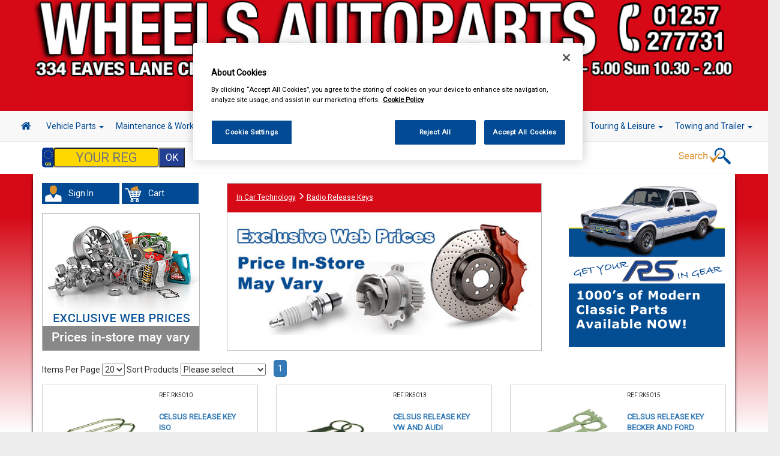

--- FILE ---
content_type: text/html; charset=UTF-8
request_url: https://wheelsautoparts.co.uk/product/listing/203
body_size: 11070
content:
<!DOCTYPE html>
<html lang="en-US">
<head>
	<meta charset="UTF-8">
	<meta name="viewport" content="width=device-width, initial-scale=1.0, minimum-scale=1.0">
	<title>Caar Parts | Car Parts Online</title>
<meta name="description" content="Buy from CAAR Parts Online. Car Parts and Car Accessories Leisure Spares Online." />
<!-- OneTrust Cookies Consent Notice start for caarparts.co.uk -->
<script type="text/javascript" src="https://cdn.cookielaw.org/consent/7ed39307-1bcd-4926-ab11-c1cb502f44ee/OtAutoBlock.js" ></script>
<script src="https://cdn.cookielaw.org/scripttemplates/otSDKStub.js"  type="text/javascript" charset="UTF-8" data-domain-script="7ed39307-1bcd-4926-ab11-c1cb502f44ee" ></script>
<!-- OneTrust Cookies Consent Notice end for caarparts.co.uk -->

<link rel="shortcut icon" href="https://wheelsautoparts.co.uk/assets/img/favicon.png"/>
<meta name="viewport" content="width=device-width, initial-scale=1.0" />
<link href="https://use.fontawesome.com/releases/v5.4.1/css/all.css" integrity="sha384-5sAR7xN1Nv6T6+dT2mhtzEpVJvfS3NScPQTrOxhwjIuvcA67KV2R5Jz6kr4abQsz" crossorigin="anonymous" rel="stylesheet" >
<link rel="stylesheet" href="https://maxcdn.bootstrapcdn.com/bootstrap/3.3.5/css/bootstrap.min.css">
<link rel="stylesheet" href="https://unpkg.com/dropzone@5/dist/min/dropzone.min.css" type="text/css" />
<link rel="stylesheet" href="https://cdnjs.cloudflare.com/ajax/libs/jqueryui/1.13.3/themes/base/jquery-ui.min.css" integrity="sha512-8PjjnSP8Bw/WNPxF6wkklW6qlQJdWJc/3w/ZQPvZ/1bjVDkrrSqLe9mfPYrMxtnzsXFPc434+u4FHLnLjXTSsg==" crossorigin="anonymous" referrerpolicy="no-referrer" />
<link href="https://wheelsautoparts.co.uk/assets/css/fhmm.css" rel="stylesheet" type="text/css" />
<link href="https://wheelsautoparts.co.uk/assets/css/video-js.5.8.8.css" rel="stylesheet" type="text/css" />
<link href="https://wheelsautoparts.co.uk/assets/css/font-awesome.css" rel="stylesheet" type="text/css" />
<link href="https://wheelsautoparts.co.uk/assets/css/flexslider.css" rel="stylesheet" type="text/css" />
<link href="https://wheelsautoparts.co.uk/assets/css/colorbox.css" rel="stylesheet" type="text/css" />
<link href="https://wheelsautoparts.co.uk/assets/css/fancybox.css" rel="stylesheet" type="text/css" />
<link href="https://wheelsautoparts.co.uk/assets/css/vm/vm-validation.css" rel="stylesheet" type="text/css" />
<link href="https://wheelsautoparts.co.uk/assets/css/site/vm-global.css" rel="stylesheet" type="text/css" />
<link href="https://wheelsautoparts.co.uk/assets/css/site/mobile.css" rel="stylesheet" type="text/css" />
<link href="https://wheelsautoparts.co.uk/assets/css/fileinput.css" rel="stylesheet" type="text/css" />
<link href="https://wheelsautoparts.co.uk/assets/css/simpleLightbox.min.css" rel="stylesheet" type="text/css" />
<!-- HTML5 shim and Respond.js IE8 support of HTML5 elements and media queries -->
<!--[if lt IE 9]>
	<script src="https://wheelsautoparts.co.uk/assets/js/html5shiv.js"></script>
	<script src="https://wheelsautoparts.co.uk/assets/js/respond.min.js"></script>
<![endif]-->



<link href="https://wheelsautoparts.co.uk/assets/css/site/ecommerce.css" rel="stylesheet" type="text/css" />
</head>

<body style='background: -webkit-gradient(linear, 0% 50%, 0% 100%, from(#D60916), to(#FFFFFF)) fixed;' class='boxedlayout site-context ecommerce' data-url='https://wheelsautoparts.co.uk/'>
	<div class='boxedcontent'>
		<div id="site-header">
    <div class="container-mob">
        <div class="row caar-col"  style="background-color:#D60916 !important;" class="head-shad">
                <div class="col-md-12 no-pad banner mob-hide center-element">
                        <a href="https://wheelsautoparts.co.uk/">
                                            <img src="https://wheelsautoparts.co.uk/assets/files/store/5910/header-jsqSt9Pq1h.png" class="img-responsive store-header" alt=""></a>
                                    </a>
                </div>
                <div class="col-md-12 no-margin no-pad banner big-hide mob-head">
                <a href="https://wheelsautoparts.co.uk/">
                                            <div class="col-xs-12 no-margin no-pad banner mob-text" style="background-color:#D60916 !important;">
                            <h2>WHEELS AUTOPARTS</h2>
                            <h4>01257 277731</h4>
                        </div>
                                    </a>
                </div>
                        </div>
            
        <!-- Start primary navigation Row -->	
        <div class="row nav-row">
                <div class="col-md-12 no-pad center-element-wide">	
                <!-- start navbar -->	
                <nav class="navbar navbar-default fhmm" role="navigation">
                    <div class="container-fluid">
                        <!-- Brand and toggle get grouped for better mobile display -->
                        <div class="navbar-header">
                            <button type="button" class="navbar-toggle collapsed" data-toggle="collapse" data-target="#defaultmenu" aria-expanded="false">
                                <span class="sr-only">Toggle navigation</span>
                                <span class="icon-bar"></span>
                                <span class="icon-bar"></span>
                                <span class="icon-bar"></span>                   
                            </button>
                          <a href="https://wheelsautoparts.co.uk/" class="navbar-brand big-hide home-show"><i class="fa fa-home"></i></a>
                        </div>

                        <div id="defaultmenu" class="navbar-collapse collapse">

                            <ul class="nav navbar-nav">
                                    <a href="https://wheelsautoparts.co.uk/" class="navbar-brand mob-hide home-hide"><i class="fa fa-home  mob-hide"></i></a>
                                    <li class="dropdown fhmm-fw"><a href="https://wheelsautoparts.co.uk/part-category" class="dropdown-toggle disabled">Vehicle Parts <b class="caret"></b></a>
                                        <ul class="dropdown-menu fullwidth">
                                            <li class="fhmm-content withdesc">
                                                <div class="row">
                                                                                                        <div class="col-sm-3">
                                                        <ul>

                                                            <li><a href="https://wheelsautoparts.co.uk/part-category/listing/1">Battery</a></li>

                                                        </ul>
                                                    </div>
                                                                                                        <div class="col-sm-3">
                                                        <ul>

                                                            <li><a href="https://wheelsautoparts.co.uk/part-category/listing/3">Body & Trim</a></li>

                                                        </ul>
                                                    </div>
                                                                                                        <div class="col-sm-3">
                                                        <ul>

                                                            <li><a href="https://wheelsautoparts.co.uk/part-category/listing/113">Brake Friction</a></li>

                                                        </ul>
                                                    </div>
                                                                                                        <div class="col-sm-3">
                                                        <ul>

                                                            <li><a href="https://wheelsautoparts.co.uk/part-category/listing/131">Brake Hydraulics</a></li>

                                                        </ul>
                                                    </div>
                                                                                                        <div class="col-sm-3">
                                                        <ul>

                                                            <li><a href="https://wheelsautoparts.co.uk/part-category/listing/6">Cables</a></li>

                                                        </ul>
                                                    </div>
                                                                                                        <div class="col-sm-3">
                                                        <ul>

                                                            <li><a href="https://wheelsautoparts.co.uk/part-category/listing/12">Clutch Friction</a></li>

                                                        </ul>
                                                    </div>
                                                                                                        <div class="col-sm-3">
                                                        <ul>

                                                            <li><a href="https://wheelsautoparts.co.uk/part-category/listing/132">Clutch Hydraulics</a></li>

                                                        </ul>
                                                    </div>
                                                                                                        <div class="col-sm-3">
                                                        <ul>

                                                            <li><a href="https://wheelsautoparts.co.uk/part-category/listing/14">Cooling & Heating</a></li>

                                                        </ul>
                                                    </div>
                                                                                                        <div class="col-sm-3">
                                                        <ul>

                                                            <li><a href="https://wheelsautoparts.co.uk/part-category/listing/24">Electrical</a></li>

                                                        </ul>
                                                    </div>
                                                                                                        <div class="col-sm-3">
                                                        <ul>

                                                            <li><a href="https://wheelsautoparts.co.uk/part-category/listing/31">Engine Parts</a></li>

                                                        </ul>
                                                    </div>
                                                                                                        <div class="col-sm-3">
                                                        <ul>

                                                            <li><a href="https://wheelsautoparts.co.uk/part-category/listing/42">Exhausts</a></li>

                                                        </ul>
                                                    </div>
                                                                                                        <div class="col-sm-3">
                                                        <ul>

                                                            <li><a href="https://wheelsautoparts.co.uk/part-category/listing/44">Filters</a></li>

                                                        </ul>
                                                    </div>
                                                                                                        <div class="col-sm-3">
                                                        <ul>

                                                            <li><a href="https://wheelsautoparts.co.uk/part-category/listing/119">Fuel & Engine Management</a></li>

                                                        </ul>
                                                    </div>
                                                                                                        <div class="col-sm-3">
                                                        <ul>

                                                            <li><a href="https://wheelsautoparts.co.uk/part-category/listing/64">Ignition Parts</a></li>

                                                        </ul>
                                                    </div>
                                                                                                        <div class="col-sm-3">
                                                        <ul>

                                                            <li><a href="https://wheelsautoparts.co.uk/part-category/listing/69">Lighting</a></li>

                                                        </ul>
                                                    </div>
                                                                                                        <div class="col-sm-3">
                                                        <ul>

                                                            <li><a href="https://wheelsautoparts.co.uk/part-category/listing/72">Lubricants & Fluids</a></li>

                                                        </ul>
                                                    </div>
                                                                                                        <div class="col-sm-3">
                                                        <ul>

                                                            <li><a href="https://wheelsautoparts.co.uk/part-category/listing/79">Mirrors & Mirror Glass</a></li>

                                                        </ul>
                                                    </div>
                                                                                                        <div class="col-sm-3">
                                                        <ul>

                                                            <li><a href="https://wheelsautoparts.co.uk/part/listing/5">Roof Bars</a></li>

                                                        </ul>
                                                    </div>
                                                                                                        <div class="col-sm-3">
                                                        <ul>

                                                            <li><a href="https://wheelsautoparts.co.uk/part-category/listing/82">Service Parts</a></li>

                                                        </ul>
                                                    </div>
                                                                                                        <div class="col-sm-3">
                                                        <ul>

                                                            <li><a href="https://wheelsautoparts.co.uk/part-category/listing/127">Springs & Shock Absorbers</a></li>

                                                        </ul>
                                                    </div>
                                                                                                        <div class="col-sm-3">
                                                        <ul>

                                                            <li><a href="https://wheelsautoparts.co.uk/part-category/listing/92">Steering & Suspension</a></li>

                                                        </ul>
                                                    </div>
                                                                                                        <div class="col-sm-3">
                                                        <ul>

                                                            <li><a href="https://wheelsautoparts.co.uk/part-category/listing/103">Transmission</a></li>

                                                        </ul>
                                                    </div>
                                                                                                        <div class="col-sm-3">
                                                        <ul>

                                                            <li><a href="https://wheelsautoparts.co.uk/part-category/listing/135">Wheel Nuts & Bolts</a></li>

                                                        </ul>
                                                    </div>
                                                                                                        <div class="col-sm-3">
                                                        <ul>

                                                            <li><a href="https://wheelsautoparts.co.uk/part-category/listing/109">Wipers & Washers</a></li>

                                                        </ul>
                                                    </div>
                                                                                                    </div>
                                            </li>
                                        </ul>
                                    </li>
                                                                        <li class="dropdown fhmm-fw"><a href="https://wheelsautoparts.co.uk/product-category/listing/1059" class="dropdown-toggle disabled">Maintenance & Workshop <b class="caret"></b></a>
                                        <ul class="dropdown-menu fullwidth">
                                            <li class="fhmm-content withdesc">
                                                <div class="row">
                                                                                                            <div class="col-sm-3">
                                                            <ul>

                                                                <li><a href="https://wheelsautoparts.co.uk/product-category/listing/25">Oils & Chemicals</a></li>

                                                            </ul>
                                                        </div>
                                                                                                                <div class="col-sm-3">
                                                            <ul>

                                                                <li><a href="https://wheelsautoparts.co.uk/product-category/listing/2">Oil Fuel & Cooling Additives</a></li>

                                                            </ul>
                                                        </div>
                                                                                                                <div class="col-sm-3">
                                                            <ul>

                                                                <li><a href="https://wheelsautoparts.co.uk/product-category/listing/4">Antifreeze & Coolant</a></li>

                                                            </ul>
                                                        </div>
                                                                                                                <div class="col-sm-3">
                                                            <ul>

                                                                <li><a href="https://wheelsautoparts.co.uk/product-category/listing/3746">Screenwash & Deicer</a></li>

                                                            </ul>
                                                        </div>
                                                                                                                <div class="col-sm-3">
                                                            <ul>

                                                                <li><a href="https://wheelsautoparts.co.uk/product-category/listing/10">Workshop Essentials</a></li>

                                                            </ul>
                                                        </div>
                                                                                                                <div class="col-sm-3">
                                                            <ul>

                                                                <li><a href="https://wheelsautoparts.co.uk/product-category/listing/1310">Standard Bulbs</a></li>

                                                            </ul>
                                                        </div>
                                                                                                                <div class="col-sm-3">
                                                            <ul>

                                                                <li><a href="https://wheelsautoparts.co.uk/product-category/listing/26">Performance Bulbs</a></li>

                                                            </ul>
                                                        </div>
                                                                                                                <div class="col-sm-3">
                                                            <ul>

                                                                <li><a href="https://wheelsautoparts.co.uk/product-category/listing/5">Body Repair Maintenance & Paints</a></li>

                                                            </ul>
                                                        </div>
                                                                                                                <div class="col-sm-3">
                                                            <ul>

                                                                <li><a href="https://wheelsautoparts.co.uk/product-category/listing/1124">Janitorial Supplies</a></li>

                                                            </ul>
                                                        </div>
                                                                                                        </div>
                                            </li>
                                        </ul>
                                    </li>
                                                                        <li class="dropdown fhmm-fw"><a href="https://wheelsautoparts.co.uk/product-category/listing/38" class="dropdown-toggle disabled">Hand & Power Tools <b class="caret"></b></a>
                                        <ul class="dropdown-menu fullwidth">
                                            <li class="fhmm-content withdesc">
                                                <div class="row">
                                                                                                            <div class="col-sm-3">
                                                            <ul>

                                                                <li><a href="https://wheelsautoparts.co.uk/product-category/listing/290">Hand Tools</a></li>

                                                            </ul>
                                                        </div>
                                                                                                                <div class="col-sm-3">
                                                            <ul>

                                                                <li><a href="https://wheelsautoparts.co.uk/product/listing/3586">Vices</a></li>

                                                            </ul>
                                                        </div>
                                                                                                                <div class="col-sm-3">
                                                            <ul>

                                                                <li><a href="https://wheelsautoparts.co.uk/product-category/listing/282">Battery Chargers & Booster Packs</a></li>

                                                            </ul>
                                                        </div>
                                                                                                                <div class="col-sm-3">
                                                            <ul>

                                                                <li><a href="https://wheelsautoparts.co.uk/product-category/listing/283">Tool Boxes & Storage</a></li>

                                                            </ul>
                                                        </div>
                                                                                                                <div class="col-sm-3">
                                                            <ul>

                                                                <li><a href="https://wheelsautoparts.co.uk/product-category/listing/284">Breakdown & Recovery</a></li>

                                                            </ul>
                                                        </div>
                                                                                                                <div class="col-sm-3">
                                                            <ul>

                                                                <li><a href="https://wheelsautoparts.co.uk/product-category/listing/285">Cutting Tools & Blades</a></li>

                                                            </ul>
                                                        </div>
                                                                                                                <div class="col-sm-3">
                                                            <ul>

                                                                <li><a href="https://wheelsautoparts.co.uk/product/listing/287">Mains Extension Leads</a></li>

                                                            </ul>
                                                        </div>
                                                                                                                <div class="col-sm-3">
                                                            <ul>

                                                                <li><a href="https://wheelsautoparts.co.uk/product-category/listing/288">Footpumps Compressors & Tyre Gauges</a></li>

                                                            </ul>
                                                        </div>
                                                                                                                <div class="col-sm-3">
                                                            <ul>

                                                                <li><a href="https://wheelsautoparts.co.uk/product-category/listing/289">Fuel Cans Funnels Measures & Sprayers</a></li>

                                                            </ul>
                                                        </div>
                                                                                                                <div class="col-sm-3">
                                                            <ul>

                                                                <li><a href="https://wheelsautoparts.co.uk/product/listing/291">Jump Leads & Booster Cables</a></li>

                                                            </ul>
                                                        </div>
                                                                                                                <div class="col-sm-3">
                                                            <ul>

                                                                <li><a href="https://wheelsautoparts.co.uk/product-category/listing/292">Lifting Tools</a></li>

                                                            </ul>
                                                        </div>
                                                                                                                <div class="col-sm-3">
                                                            <ul>

                                                                <li><a href="https://wheelsautoparts.co.uk/product/listing/293">Inspection Lamps</a></li>

                                                            </ul>
                                                        </div>
                                                                                                                <div class="col-sm-3">
                                                            <ul>

                                                                <li><a href="https://wheelsautoparts.co.uk/product-category/listing/294">Power Tools & Accessories</a></li>

                                                            </ul>
                                                        </div>
                                                                                                                <div class="col-sm-3">
                                                            <ul>

                                                                <li><a href="https://wheelsautoparts.co.uk/product-category/listing/297">Test Equipment</a></li>

                                                            </ul>
                                                        </div>
                                                                                                                <div class="col-sm-3">
                                                            <ul>

                                                                <li><a href="https://wheelsautoparts.co.uk/product-category/listing/298">Welders & Welding Accessories</a></li>

                                                            </ul>
                                                        </div>
                                                                                                                <div class="col-sm-3">
                                                            <ul>

                                                                <li><a href="https://wheelsautoparts.co.uk/product-category/listing/299">Wire Brushes & Drill Wheels</a></li>

                                                            </ul>
                                                        </div>
                                                                                                                <div class="col-sm-3">
                                                            <ul>

                                                                <li><a href="https://wheelsautoparts.co.uk/product-category/listing/281">Air Tools & Airline</a></li>

                                                            </ul>
                                                        </div>
                                                                                                                <div class="col-sm-3">
                                                            <ul>

                                                                <li><a href="https://wheelsautoparts.co.uk/product-category/listing/286">Cutting & Grinding Discs</a></li>

                                                            </ul>
                                                        </div>
                                                                                                                <div class="col-sm-3">
                                                            <ul>

                                                                <li><a href="https://wheelsautoparts.co.uk/product-category/listing/296">Special Tools</a></li>

                                                            </ul>
                                                        </div>
                                                                                                        </div>
                                            </li>
                                        </ul>
                                    </li>
                                                                        <li class="dropdown fhmm-fw"><a href="https://wheelsautoparts.co.uk/product-category/listing/9" class="dropdown-toggle disabled">Workwear <b class="caret"></b></a>
                                        <ul class="dropdown-menu fullwidth">
                                            <li class="fhmm-content withdesc">
                                                <div class="row">
                                                                                                            <div class="col-sm-3">
                                                            <ul>

                                                                <li><a href="https://wheelsautoparts.co.uk/product/listing/94">Overalls</a></li>

                                                            </ul>
                                                        </div>
                                                                                                                <div class="col-sm-3">
                                                            <ul>

                                                                <li><a href="https://wheelsautoparts.co.uk/product/listing/97">Trousers</a></li>

                                                            </ul>
                                                        </div>
                                                                                                                <div class="col-sm-3">
                                                            <ul>

                                                                <li><a href="https://wheelsautoparts.co.uk/product/listing/2178">Shorts</a></li>

                                                            </ul>
                                                        </div>
                                                                                                                <div class="col-sm-3">
                                                            <ul>

                                                                <li><a href="https://wheelsautoparts.co.uk/product/listing/95">Shirts</a></li>

                                                            </ul>
                                                        </div>
                                                                                                                <div class="col-sm-3">
                                                            <ul>

                                                                <li><a href="https://wheelsautoparts.co.uk/product/listing/2184">Hoodies</a></li>

                                                            </ul>
                                                        </div>
                                                                                                                <div class="col-sm-3">
                                                            <ul>

                                                                <li><a href="https://wheelsautoparts.co.uk/product/listing/93">Jackets</a></li>

                                                            </ul>
                                                        </div>
                                                                                                                <div class="col-sm-3">
                                                            <ul>

                                                                <li><a href="https://wheelsautoparts.co.uk/product-category/listing/1107">Gloves</a></li>

                                                            </ul>
                                                        </div>
                                                                                                                <div class="col-sm-3">
                                                            <ul>

                                                                <li><a href="https://wheelsautoparts.co.uk/product/listing/92">Headwear</a></li>

                                                            </ul>
                                                        </div>
                                                                                                                <div class="col-sm-3">
                                                            <ul>

                                                                <li><a href="https://wheelsautoparts.co.uk/product/listing/96">Thermal Clothing</a></li>

                                                            </ul>
                                                        </div>
                                                                                                                <div class="col-sm-3">
                                                            <ul>

                                                                <li><a href="https://wheelsautoparts.co.uk/product/listing/1614">Hi Vis Safety Wear</a></li>

                                                            </ul>
                                                        </div>
                                                                                                                <div class="col-sm-3">
                                                            <ul>

                                                                <li><a href="https://wheelsautoparts.co.uk/product-category/listing/91">Boots & Shoes</a></li>

                                                            </ul>
                                                        </div>
                                                                                                                <div class="col-sm-3">
                                                            <ul>

                                                                <li><a href="https://wheelsautoparts.co.uk/product/listing/2185">Socks</a></li>

                                                            </ul>
                                                        </div>
                                                                                                        </div>
                                            </li>
                                        </ul>
                                    </li>
                                                                        <li class="dropdown fhmm-fw"><a href="https://wheelsautoparts.co.uk/product-category/listing/40" class="dropdown-toggle disabled">Valeting <b class="caret"></b></a>
                                        <ul class="dropdown-menu fullwidth">
                                            <li class="fhmm-content withdesc">
                                                <div class="row">
                                                                                                            <div class="col-sm-3">
                                                            <ul>

                                                                <li><a href="https://wheelsautoparts.co.uk/product-category/listing/300">Polish & Wax</a></li>

                                                            </ul>
                                                        </div>
                                                                                                                <div class="col-sm-3">
                                                            <ul>

                                                                <li><a href="https://wheelsautoparts.co.uk/product-category/listing/301">Colour Restorers & Scratch Removers</a></li>

                                                            </ul>
                                                        </div>
                                                                                                                <div class="col-sm-3">
                                                            <ul>

                                                                <li><a href="https://wheelsautoparts.co.uk/product-category/listing/303">Shampoo & Wash & Wax</a></li>

                                                            </ul>
                                                        </div>
                                                                                                                <div class="col-sm-3">
                                                            <ul>

                                                                <li><a href="https://wheelsautoparts.co.uk/product-category/listing/304">Traffic Film Removers</a></li>

                                                            </ul>
                                                        </div>
                                                                                                                <div class="col-sm-3">
                                                            <ul>

                                                                <li><a href="https://wheelsautoparts.co.uk/product-category/listing/305">Wheel & Tyre Products</a></li>

                                                            </ul>
                                                        </div>
                                                                                                                <div class="col-sm-3">
                                                            <ul>

                                                                <li><a href="https://wheelsautoparts.co.uk/product-category/listing/306">Exterior Products</a></li>

                                                            </ul>
                                                        </div>
                                                                                                                <div class="col-sm-3">
                                                            <ul>

                                                                <li><a href="https://wheelsautoparts.co.uk/product-category/listing/307">Interior Products</a></li>

                                                            </ul>
                                                        </div>
                                                                                                                <div class="col-sm-3">
                                                            <ul>

                                                                <li><a href="https://wheelsautoparts.co.uk/product-category/listing/309">Glass Cleaners</a></li>

                                                            </ul>
                                                        </div>
                                                                                                                <div class="col-sm-3">
                                                            <ul>

                                                                <li><a href="https://wheelsautoparts.co.uk/product/listing/308">Glass Treatments</a></li>

                                                            </ul>
                                                        </div>
                                                                                                                <div class="col-sm-3">
                                                            <ul>

                                                                <li><a href="https://wheelsautoparts.co.uk/product/listing/310">Headlamp Restoration</a></li>

                                                            </ul>
                                                        </div>
                                                                                                                <div class="col-sm-3">
                                                            <ul>

                                                                <li><a href="https://wheelsautoparts.co.uk/product/listing/302">Caravan & Camper Valeting</a></li>

                                                            </ul>
                                                        </div>
                                                                                                                <div class="col-sm-3">
                                                            <ul>

                                                                <li><a href="https://wheelsautoparts.co.uk/product/listing/311">Soft Top Care</a></li>

                                                            </ul>
                                                        </div>
                                                                                                                <div class="col-sm-3">
                                                            <ul>

                                                                <li><a href="https://wheelsautoparts.co.uk/product/listing/3734">Vacuum Cleaners</a></li>

                                                            </ul>
                                                        </div>
                                                                                                                <div class="col-sm-3">
                                                            <ul>

                                                                <li><a href="https://wheelsautoparts.co.uk/product-category/listing/313">Sponges Washcloths & Leathers</a></li>

                                                            </ul>
                                                        </div>
                                                                                                                <div class="col-sm-3">
                                                            <ul>

                                                                <li><a href="https://wheelsautoparts.co.uk/product-category/listing/314">Brushes Buckets & Hoses</a></li>

                                                            </ul>
                                                        </div>
                                                                                                                <div class="col-sm-3">
                                                            <ul>

                                                                <li><a href="https://wheelsautoparts.co.uk/product-category/listing/315">Polishing Cloths Dusters & Pads</a></li>

                                                            </ul>
                                                        </div>
                                                                                                                <div class="col-sm-3">
                                                            <ul>

                                                                <li><a href="https://wheelsautoparts.co.uk/product/listing/316">Valeting & Gift Packs</a></li>

                                                            </ul>
                                                        </div>
                                                                                                        </div>
                                            </li>
                                        </ul>
                                    </li>
                                                                        <li class="dropdown fhmm-fw"><a href="https://wheelsautoparts.co.uk/product-category/listing/1058" class="dropdown-toggle disabled">Accessories <b class="caret"></b></a>
                                        <ul class="dropdown-menu fullwidth">
                                            <li class="fhmm-content withdesc">
                                                <div class="row">
                                                                                                            <div class="col-sm-3">
                                                            <ul>

                                                                <li><a href="https://wheelsautoparts.co.uk/product-category/listing/43">Wheel Trims</a></li>

                                                            </ul>
                                                        </div>
                                                                                                                <div class="col-sm-3">
                                                            <ul>

                                                                <li><a href="https://wheelsautoparts.co.uk/product-category/listing/2652">Carpet & Mats</a></li>

                                                            </ul>
                                                        </div>
                                                                                                                <div class="col-sm-3">
                                                            <ul>

                                                                <li><a href="https://wheelsautoparts.co.uk/product-category/listing/2645">Boot Liners</a></li>

                                                            </ul>
                                                        </div>
                                                                                                                <div class="col-sm-3">
                                                            <ul>

                                                                <li><a href="https://wheelsautoparts.co.uk/product-category/listing/2653">Seat Covers</a></li>

                                                            </ul>
                                                        </div>
                                                                                                                <div class="col-sm-3">
                                                            <ul>

                                                                <li><a href="https://wheelsautoparts.co.uk/product-category/listing/2656">Waterproof Seat Covers</a></li>

                                                            </ul>
                                                        </div>
                                                                                                                <div class="col-sm-3">
                                                            <ul>

                                                                <li><a href="https://wheelsautoparts.co.uk/product/listing/3539">Roof Bars</a></li>

                                                            </ul>
                                                        </div>
                                                                                                                <div class="col-sm-3">
                                                            <ul>

                                                                <li><a href="https://wheelsautoparts.co.uk/product-category/listing/3">Air Fresheners</a></li>

                                                            </ul>
                                                        </div>
                                                                                                                <div class="col-sm-3">
                                                            <ul>

                                                                <li><a href="https://wheelsautoparts.co.uk/product-category/listing/41">Vehicle Security</a></li>

                                                            </ul>
                                                        </div>
                                                                                                                <div class="col-sm-3">
                                                            <ul>

                                                                <li><a href="https://wheelsautoparts.co.uk/product-category/listing/14">Decals & Striping</a></li>

                                                            </ul>
                                                        </div>
                                                                                                                <div class="col-sm-3">
                                                            <ul>

                                                                <li><a href="https://wheelsautoparts.co.uk/product-category/listing/7">Car Covers</a></li>

                                                            </ul>
                                                        </div>
                                                                                                                <div class="col-sm-3">
                                                            <ul>

                                                                <li><a href="https://wheelsautoparts.co.uk/product/listing/2655">Steering Wheel Covers</a></li>

                                                            </ul>
                                                        </div>
                                                                                                                <div class="col-sm-3">
                                                            <ul>

                                                                <li><a href="https://wheelsautoparts.co.uk/product/listing/34">Spare Wheel Covers</a></li>

                                                            </ul>
                                                        </div>
                                                                                                                <div class="col-sm-3">
                                                            <ul>

                                                                <li><a href="https://wheelsautoparts.co.uk/product/listing/2649">Mudflaps & Body Protection</a></li>

                                                            </ul>
                                                        </div>
                                                                                                                <div class="col-sm-3">
                                                            <ul>

                                                                <li><a href="https://wheelsautoparts.co.uk/product-category/listing/1">Accessory Lighting</a></li>

                                                            </ul>
                                                        </div>
                                                                                                                <div class="col-sm-3">
                                                            <ul>

                                                                <li><a href="https://wheelsautoparts.co.uk/product-category/listing/24">Interior & Exterior Mirrors</a></li>

                                                            </ul>
                                                        </div>
                                                                                                                <div class="col-sm-3">
                                                            <ul>

                                                                <li><a href="https://wheelsautoparts.co.uk/product/listing/2651">Power Adapters</a></li>

                                                            </ul>
                                                        </div>
                                                                                                                <div class="col-sm-3">
                                                            <ul>

                                                                <li><a href="https://wheelsautoparts.co.uk/product/listing/2647">Gadget Holders</a></li>

                                                            </ul>
                                                        </div>
                                                                                                                <div class="col-sm-3">
                                                            <ul>

                                                                <li><a href="https://wheelsautoparts.co.uk/product/listing/2648">In Car Comfort</a></li>

                                                            </ul>
                                                        </div>
                                                                                                                <div class="col-sm-3">
                                                            <ul>

                                                                <li><a href="https://wheelsautoparts.co.uk/product/listing/2646">Child Safety & Comfort</a></li>

                                                            </ul>
                                                        </div>
                                                                                                                <div class="col-sm-3">
                                                            <ul>

                                                                <li><a href="https://wheelsautoparts.co.uk/product/listing/22">Learner Driver Plates</a></li>

                                                            </ul>
                                                        </div>
                                                                                                                <div class="col-sm-3">
                                                            <ul>

                                                                <li><a href="https://wheelsautoparts.co.uk/product/listing/2650">Number Plate Holders</a></li>

                                                            </ul>
                                                        </div>
                                                                                                                <div class="col-sm-3">
                                                            <ul>

                                                                <li><a href="https://wheelsautoparts.co.uk/product/listing/2654">Steering Aids</a></li>

                                                            </ul>
                                                        </div>
                                                                                                                <div class="col-sm-3">
                                                            <ul>

                                                                <li><a href="https://wheelsautoparts.co.uk/product-category/listing/1089">Batteries</a></li>

                                                            </ul>
                                                        </div>
                                                                                                                <div class="col-sm-3">
                                                            <ul>

                                                                <li><a href="https://wheelsautoparts.co.uk/product/listing/18">Vehicle Horns</a></li>

                                                            </ul>
                                                        </div>
                                                                                                                <div class="col-sm-3">
                                                            <ul>

                                                                <li><a href="https://wheelsautoparts.co.uk/product-category/listing/42">Winter Products</a></li>

                                                            </ul>
                                                        </div>
                                                                                                        </div>
                                            </li>
                                        </ul>
                                    </li>
                                                                        <li class="dropdown fhmm-fw"><a href="https://wheelsautoparts.co.uk/product-category/listing/20" class="dropdown-toggle disabled">In Car Technology <b class="caret"></b></a>
                                        <ul class="dropdown-menu fullwidth">
                                            <li class="fhmm-content withdesc">
                                                <div class="row">
                                                                                                            <div class="col-sm-3">
                                                            <ul>

                                                                <li><a href="https://wheelsautoparts.co.uk/product-category/listing/196">Head Units</a></li>

                                                            </ul>
                                                        </div>
                                                                                                                <div class="col-sm-3">
                                                            <ul>

                                                                <li><a href="https://wheelsautoparts.co.uk/product/listing/1084">DAB Adapters</a></li>

                                                            </ul>
                                                        </div>
                                                                                                                <div class="col-sm-3">
                                                            <ul>

                                                                <li><a href="https://wheelsautoparts.co.uk/product-category/listing/208">Speakers & Kits</a></li>

                                                            </ul>
                                                        </div>
                                                                                                                <div class="col-sm-3">
                                                            <ul>

                                                                <li><a href="https://wheelsautoparts.co.uk/product-category/listing/194">Aerials and Aerial Adaptors</a></li>

                                                            </ul>
                                                        </div>
                                                                                                                <div class="col-sm-3">
                                                            <ul>

                                                                <li><a href="https://wheelsautoparts.co.uk/product/listing/203">Radio Release Keys</a></li>

                                                            </ul>
                                                        </div>
                                                                                                                <div class="col-sm-3">
                                                            <ul>

                                                                <li><a href="https://wheelsautoparts.co.uk/product-category/listing/197">Car Audio Fitting Solutions</a></li>

                                                            </ul>
                                                        </div>
                                                                                                                <div class="col-sm-3">
                                                            <ul>

                                                                <li><a href="https://wheelsautoparts.co.uk/product/listing/207">Sub Boxes and Accessories</a></li>

                                                            </ul>
                                                        </div>
                                                                                                                <div class="col-sm-3">
                                                            <ul>

                                                                <li><a href="https://wheelsautoparts.co.uk/product/listing/195">Acoustic Cloth and Carpet</a></li>

                                                            </ul>
                                                        </div>
                                                                                                                <div class="col-sm-3">
                                                            <ul>

                                                                <li><a href="https://wheelsautoparts.co.uk/product/listing/201">Dynamat Noise Reduction</a></li>

                                                            </ul>
                                                        </div>
                                                                                                                <div class="col-sm-3">
                                                            <ul>

                                                                <li><a href="https://wheelsautoparts.co.uk/product-category/listing/198">Dash Cameras</a></li>

                                                            </ul>
                                                        </div>
                                                                                                                <div class="col-sm-3">
                                                            <ul>

                                                                <li><a href="https://wheelsautoparts.co.uk/product/listing/206">Parking Sensors and Cameras</a></li>

                                                            </ul>
                                                        </div>
                                                                                                                <div class="col-sm-3">
                                                            <ul>

                                                                <li><a href="https://wheelsautoparts.co.uk/product/listing/2534">Sat Nav & Speed Alerts</a></li>

                                                            </ul>
                                                        </div>
                                                                                                                <div class="col-sm-3">
                                                            <ul>

                                                                <li><a href="https://wheelsautoparts.co.uk/product/listing/2535">Vehicle Trackers</a></li>

                                                            </ul>
                                                        </div>
                                                                                                                <div class="col-sm-3">
                                                            <ul>

                                                                <li><a href="https://wheelsautoparts.co.uk/product/listing/205">Phone & Bluetooth Connectivity</a></li>

                                                            </ul>
                                                        </div>
                                                                                                                <div class="col-sm-3">
                                                            <ul>

                                                                <li><a href="https://wheelsautoparts.co.uk/product/listing/204">Dashboard Mounts</a></li>

                                                            </ul>
                                                        </div>
                                                                                                                <div class="col-sm-3">
                                                            <ul>

                                                                <li><a href="https://wheelsautoparts.co.uk/product/listing/200">Portable Charging</a></li>

                                                            </ul>
                                                        </div>
                                                                                                                <div class="col-sm-3">
                                                            <ul>

                                                                <li><a href="https://wheelsautoparts.co.uk/product/listing/202">Inverters</a></li>

                                                            </ul>
                                                        </div>
                                                                                                                <div class="col-sm-3">
                                                            <ul>

                                                                <li><a href="https://wheelsautoparts.co.uk/product/listing/199">Central Locking</a></li>

                                                            </ul>
                                                        </div>
                                                                                                        </div>
                                            </li>
                                        </ul>
                                    </li>
                                                                        <li class="dropdown fhmm-fw"><a href="https://wheelsautoparts.co.uk/product-category/listing/1057" class="dropdown-toggle disabled">Touring & Leisure <b class="caret"></b></a>
                                        <ul class="dropdown-menu fullwidth">
                                            <li class="fhmm-content withdesc">
                                                <div class="row">
                                                                                                            <div class="col-sm-3">
                                                            <ul>

                                                                <li><a href="https://wheelsautoparts.co.uk/product-category/listing/6">Camping & Caravanning</a></li>

                                                            </ul>
                                                        </div>
                                                                                                                <div class="col-sm-3">
                                                            <ul>

                                                                <li><a href="https://wheelsautoparts.co.uk/product/listing/3673">Leisure Batteries</a></li>

                                                            </ul>
                                                        </div>
                                                                                                                <div class="col-sm-3">
                                                            <ul>

                                                                <li><a href="https://wheelsautoparts.co.uk/product-category/listing/35">Towing and Trailer</a></li>

                                                            </ul>
                                                        </div>
                                                                                                                <div class="col-sm-3">
                                                            <ul>

                                                                <li><a href="https://wheelsautoparts.co.uk/product-category/listing/12">Cycle Accessories</a></li>

                                                            </ul>
                                                        </div>
                                                                                                                <div class="col-sm-3">
                                                            <ul>

                                                                <li><a href="https://wheelsautoparts.co.uk/product/listing/28">Pet Travel Care</a></li>

                                                            </ul>
                                                        </div>
                                                                                                                <div class="col-sm-3">
                                                            <ul>

                                                                <li><a href="https://wheelsautoparts.co.uk/product/listing/30">Roof Bars</a></li>

                                                            </ul>
                                                        </div>
                                                                                                                <div class="col-sm-3">
                                                            <ul>

                                                                <li><a href="https://wheelsautoparts.co.uk/product/listing/3777">Roof Boxes</a></li>

                                                            </ul>
                                                        </div>
                                                                                                                <div class="col-sm-3">
                                                            <ul>

                                                                <li><a href="https://wheelsautoparts.co.uk/product-category/listing/36">Touring Essentials</a></li>

                                                            </ul>
                                                        </div>
                                                                                                                <div class="col-sm-3">
                                                            <ul>

                                                                <li><a href="https://wheelsautoparts.co.uk/product/listing/37">Tie Downs & Ratchet Straps</a></li>

                                                            </ul>
                                                        </div>
                                                                                                                <div class="col-sm-3">
                                                            <ul>

                                                                <li><a href="https://wheelsautoparts.co.uk/product/listing/39">Torches & Lamps</a></li>

                                                            </ul>
                                                        </div>
                                                                                                        </div>
                                            </li>
                                        </ul>
                                    </li>
                                                                        <li class="dropdown fhmm-fw"><a href="https://wheelsautoparts.co.uk/product-category/listing/35" class="dropdown-toggle disabled">Towing and Trailer <b class="caret"></b></a>
                                        <ul class="dropdown-menu fullwidth">
                                            <li class="fhmm-content withdesc">
                                                <div class="row">
                                                                                                            <div class="col-sm-3">
                                                            <ul>

                                                                <li><a href="https://wheelsautoparts.co.uk/product-category/listing/264">Towing Electrics</a></li>

                                                            </ul>
                                                        </div>
                                                                                                                <div class="col-sm-3">
                                                            <ul>

                                                                <li><a href="https://wheelsautoparts.co.uk/product-category/listing/265">Trailer Lighting Boards</a></li>

                                                            </ul>
                                                        </div>
                                                                                                                <div class="col-sm-3">
                                                            <ul>

                                                                <li><a href="https://wheelsautoparts.co.uk/product/listing/1638">Magnetic Lighting Pods</a></li>

                                                            </ul>
                                                        </div>
                                                                                                                <div class="col-sm-3">
                                                            <ul>

                                                                <li><a href="https://wheelsautoparts.co.uk/product-category/listing/259">Trailer Lighting</a></li>

                                                            </ul>
                                                        </div>
                                                                                                                <div class="col-sm-3">
                                                            <ul>

                                                                <li><a href="https://wheelsautoparts.co.uk/product-category/listing/263">Towballs & Hitches</a></li>

                                                            </ul>
                                                        </div>
                                                                                                                <div class="col-sm-3">
                                                            <ul>

                                                                <li><a href="https://wheelsautoparts.co.uk/product/listing/260">Towing Mirrors</a></li>

                                                            </ul>
                                                        </div>
                                                                                                                <div class="col-sm-3">
                                                            <ul>

                                                                <li><a href="https://wheelsautoparts.co.uk/product-category/listing/261">Trailer Security</a></li>

                                                            </ul>
                                                        </div>
                                                                                                                <div class="col-sm-3">
                                                            <ul>

                                                                <li><a href="https://wheelsautoparts.co.uk/product/listing/258">Coil Spring Assisters</a></li>

                                                            </ul>
                                                        </div>
                                                                                                                <div class="col-sm-3">
                                                            <ul>

                                                                <li><a href="https://wheelsautoparts.co.uk/product/listing/262">Trailer Accessories</a></li>

                                                            </ul>
                                                        </div>
                                                                                                                <div class="col-sm-3">
                                                            <ul>

                                                                <li><a href="https://wheelsautoparts.co.uk/product-category/listing/266">Trailer Parts</a></li>

                                                            </ul>
                                                        </div>
                                                                                                                <div class="col-sm-3">
                                                            <ul>

                                                                <li><a href="https://wheelsautoparts.co.uk/product/listing/267">Winches & Winch Cable</a></li>

                                                            </ul>
                                                        </div>
                                                                                                        </div>
                                            </li>
                                        </ul>
                                    </li>
                                                                </ul>
                        </div>
                    </div>
                </nav>
                <!-- end navbar -->
                </div>
        </div>
        <!-- end primary navigation Row -->
	
	

        <div class="row side-shadow-wide second-nav">
                <div class="col-md-12 col-xs-12  center-element">	
                <div class="col-lg-11 col-md-11 col-sm-12 col-xs-12 vrm-strip">
                    
                    <div class="col-lg-3 col-md-3 col-sm-6 col-xs-12 fast-finder">
                        <div class="reg-field">
                                <span class="vrm-input">
                                <input type="text" placeholder="YOUR REG" id="vrmReg" name="reg" maxlength="8">
                                </span>
                                <input class="go-btn" type="submit" value="OK">
                        </div>
                    </div>

                    <div id='fast-finder-dropdowns'>

                        <div class="col-lg-4 col-md-6 col-sm-6 col-xs-12 no-pad ff-1">
                        <select name="make" id="make" style="display: inline;" class="s-make">
<option value="0">Make</option>
<option value="212">Abarth</option>
<option value="213">Aixam</option>
<option value="214">Alfa Romeo</option>
<option value="215">Alpine</option>
<option value="216">Asia Motors</option>
<option value="217">Aston Martin</option>
<option value="218">Audi</option>
<option value="219">Bentley</option>
<option value="220">BMW</option>
<option value="221">Bristol</option>
<option value="222">Cadillac</option>
<option value="223">Caterham</option>
<option value="224">Chevrolet</option>
<option value="225">Chrysler</option>
<option value="226">Citroen</option>
<option value="227">Dacia</option>
<option value="228">Daewoo</option>
<option value="229">Daihatsu</option>
<option value="230">DFSK</option>
<option value="231">Dodge</option>
<option value="232">DS</option>
<option value="233">Ferrari</option>
<option value="234">Fiat</option>
<option value="235">Ford</option>
<option value="236">FSO</option>
<option value="237">Great Wall</option>
<option value="238">Honda</option>
<option value="239">Hummer</option>
<option value="240">Hyundai</option>
<option value="241">Infiniti</option>
<option value="242">Isuzu</option>
<option value="243">Iveco</option>
<option value="244">Jaguar/Daimler</option>
<option value="245">Jeep</option>
<option value="246">Jensen</option>
<option value="247">Kia</option>
<option value="248">Lada</option>
<option value="249">Lamborghini</option>
<option value="250">Lancia</option>
<option value="251">Land Rover</option>
<option value="252">LDV</option>
<option value="253">Lexus</option>
<option value="254">Ligier</option>
<option value="255">Lotus</option>
<option value="256">LTI</option>
<option value="257">Mahindra</option>
<option value="258">MAN</option>
<option value="259">Marcos</option>
<option value="260">Maserati</option>
<option value="261">Maybach</option>
<option value="262">Mazda</option>
<option value="263">McLaren</option>
<option value="264">MCW</option>
<option value="265">Mercedes Benz</option>
<option value="266">MG</option>
<option value="267">Microcar</option>
<option value="268">Mini</option>
<option value="269">Mitsubishi</option>
<option value="270">Morgan</option>
<option value="271">Nissan</option>
<option value="272">Noble</option>
<option value="273">Opel</option>
<option value="274">Perodua</option>
<option value="275">Peugeot</option>
<option value="276">Piaggio</option>
<option value="277">Porsche</option>
<option value="278">Proton</option>
<option value="279">Reliant</option>
<option value="280">Renault</option>
<option value="281">Rolls Royce</option>
<option value="282">Rover</option>
<option value="283">Saab</option>
<option value="284">Santana</option>
<option value="285">Sao</option>
<option value="286">Seat</option>
<option value="287">Skoda</option>
<option value="288">Smart</option>
<option value="289">Ssangyong</option>
<option value="290">Subaru</option>
<option value="291">Suzuki</option>
<option value="292">Talbot</option>
<option value="293">Tata</option>
<option value="294">Tesla</option>
<option value="295">Think</option>
<option value="296">Toyota</option>
<option value="297">Triumph</option>
<option value="298">TVR</option>
<option value="299">UMM</option>
<option value="300">Vauxhall</option>
<option value="301">Volkswagen</option>
<option value="302">Volvo</option>
<option value="303">Westfield</option>
<option value="304">Yugo</option>
</select>
                        <select name="model" id="model" style="display: inline;" class="s-model">
<option value="0">Model</option>
</select>
                        <select name="submodel" id="submodel" style="display: inline;" class="s-submodel">
<option value="0">SubModel</option>
</select>
                        </div>
                        <div class="col-lg-4 col-md-6 col-sm-6 col-xs-12 no-pad ff-2">
                        <select name="engine" id="engine" style="display: inline;" class="s-engine">
<option value="0">CC</option>
<option value="9791">0.0</option>
<option value="9775">0.4</option>
<option value="9777">0.5</option>
<option value="9794">0.6</option>
<option value="10611">0.7</option>
<option value="10679">0.8</option>
<option value="9949">0.9</option>
<option value="10057">1.0</option>
<option value="10613">1.1</option>
<option value="9901">1.2</option>
<option value="9981">1.3</option>
<option value="9767">1.4</option>
<option value="9872">1.5</option>
<option value="9803">1.6</option>
<option value="9804">1.7</option>
<option value="9824">1.8</option>
<option value="9816">1.9</option>
<option value="9805">2.0</option>
<option value="9918">2.1</option>
<option value="9849">2.2</option>
<option value="10018">2.3</option>
<option value="9835">2.4</option>
<option value="9826">2.5</option>
<option value="10020">2.6</option>
<option value="10097">2.7</option>
<option value="10021">2.8</option>
<option value="9919">2.9</option>
<option value="9860">3.0</option>
<option value="10100">3.1</option>
<option value="9818">3.2</option>
<option value="10741">3.3</option>
<option value="10438">3.4</option>
<option value="10439">3.5</option>
<option value="10230">3.6</option>
<option value="10157">3.7</option>
<option value="10448">3.8</option>
<option value="10158">3.9</option>
<option value="9983">4.0</option>
<option value="10160">4.1</option>
<option value="10137">4.2</option>
<option value="9999">4.3</option>
<option value="10321">4.4</option>
<option value="11258">4.5</option>
<option value="10515">4.6</option>
<option value="9889">4.7</option>
<option value="10445">4.8</option>
<option value="10450">4.9</option>
<option value="10263">5.0</option>
<option value="10244">5.2</option>
<option value="9993">5.3</option>
<option value="10482">5.4</option>
<option value="11256">5.5</option>
<option value="10488">5.6</option>
<option value="10638">5.7</option>
<option value="13486">5.8</option>
<option value="9986">5.9</option>
<option value="10162">6.0</option>
<option value="10708">6.1</option>
<option value="10581">6.2</option>
<option value="10163">6.3</option>
<option value="12493">6.4</option>
<option value="11272">6.5</option>
<option value="15519">6.6</option>
<option value="15529">6.7</option>
<option value="10322">6.8</option>
<option value="10652">7.0</option>
<option value="9995">7.3</option>
<option value="16737">7.7</option>
<option value="10567">8.0</option>
<option value="11213">8.3</option>
</select>
                        <select name="year" id="year" style="display: inline;" class="s-year">
<option value="0">Year</option>
</select>
                        <select name="fuel" id="fuel" style="display: inline;" class="s-fuel">
<option value="0">Fuel</option>
</select>
                        </div>
                    </div>


                                
                </div>
                <!-- End VRM Strip -->

                    <div class="col-lg-1 col-md-1 col-xs-12  search-drop vrm-strip mob-hide">
                            <ul class="nav">
                                <div class=" user-strip mob-hide hide-search">
                                    <li class="dropdown"><a href="#" data-toggle="dropdown" class="dropdown-toggle"><img src="https://wheelsautoparts.co.uk/assets/img/search.png" class="search-img"></b></a>
                                        <ul class="dropdown-menu">
                                            <li>

                                                <div class="col-lg-12 search-form">
                                                <form action="https://wheelsautoparts.co.uk/search" class="search-form" method="post">
                                                        <div class="form-group has-feedback">
                                                            <label for="search" class="sr-only"></label>
                                                            <input id="search" autocomplete="off" type="text" class="form-control" name="search" placeholder="search">
                                                            <span class="glyphicon glyphicon-search form-control-feedback"></span>
                                                        </div>
                                                </form>
                                                </div>

                                            </li>
                                        </ul>
                                    </li>
                                </div>
                            </ul>
                        </div>
                </div>
        </div>
	
        <!-- Modal -->
        <div id="opening_times_modal" title="Store Opening Times" style="display: none;">
            <table class="table">
                <tbody>
                    <tr style="font-weight: bold;">
                        <th>Day</th>
                        <th>Opening Time</th>
                        <th>Closing Time</th>
                    </tr>
                    <tr>
                        <td>Monday</td>
                        <td></td>
                        <td></td>
                    <tr>
                        <td>Tuesday</td>
                        <td></td>
                        <td></td>
                    </tr>
                    <tr>
                        <td>Wednesday</td>
                        <td></td>
                        <td></td>
                    </tr>
                    <tr>
                        <td>Thursday</td>
                        <td></td>
                        <td></td>
                    </tr>
                    <tr>
                        <td>Friday</td>
                        <td></td>
                        <td></td>
                    </tr>
                    <tr>
                        <td>Saturday</td>
                        <td></td>
                        <td></td>
                    </tr>
                    <tr>
                        <td>Sunday</td>
                        <td></td>
                        <td></td>
                    </tr>
                                        <tr>
                        <td colspan="3" class="opening_hours_message"><br>Our Bank Holiday and Christmas opening hours may differ from the above, please call us to confirm.</td>
                    </tr>
                                    </tbody>
            </table>      
        </div>
        
        <!-- Modal -->
        <div id="vrm-modal" title="An error has occurred" style="display: none;">
            
            <h5 style="line-height: 22px;">Your request could not be fullfilled. You will need to be signed in to make more than 2 registration lookup requests. Please sign in to continue.</h5>
            <a href="https://wheelsautoparts.co.uk/account/sign-in" type="button" class="btn btn-primary">Sign in</a>       
        </div>
	
        <!--
                -->
        
            </div>
</div>
<section id='product-group-top'>
	<div class='container'>
		<div class='row white-bg side-shadow'>
			<!-- fast finder block include -->
			<div class="col-md-3">
			<div class="col-md-12 col-xs-12 no-pad">
    <ul class="nav">
       	<!-- Start Account -->
	<div class="col-md-6 col-xs-4 big-user no-pad">
        <li class="dropdown"><a href="https://wheelsautoparts.co.uk/account" data-toggle="dropdown" class="dropdown-toggle disabled"><img src="https://wheelsautoparts.co.uk/assets/img/account.png" class="pull-left"> <span class="sign-in-text"> Sign In</span></i></a>
            <ul class="dropdown-menu">
                <li>
                    						<ul class="member-menu">
		                    		                    <li><a href="https://wheelsautoparts.co.uk/account/sign-in">Sign In / Register</a></li>
		                                			</ul>
				</li>
            </ul>
        </li>
        </div>
        <!-- End Account -->
        <!-- Start Basket -->
        <div class="col-md-6 col-xs-4 big-basket no-pad">
            <li class="dropdown fhmm-fw">
                <a href="https://wheelsautoparts.co.uk/basket" data-toggle="dropdown" class="dropdown-toggle disabled">
                    <img src="https://wheelsautoparts.co.uk/assets/img/basket.png" class="pull-left"><span class="cart-span"> Cart</span><span class="badge  basket-num-items pull-right" style="display: none;"></span></i>
                </a>
                <ul class="dropdown-menu half">
                    <li class="fhmm-content withoutdesc">
                        <div class="row">
                            <div class="col-sm-12">
                                Your basket is empty                            </div>
                        </div><!-- end row -->
                                            </li>
                </ul>
            </li>
	</div>
       	<!-- End Basket -->
	<!-- Start mobile-seach -->
    <div class="col-md-6 col-xs-4 big-search big-hide no-pad show-search">
	    <li class="dropdown"><a href="#" data-toggle="dropdown" class="dropdown-toggle">
		    <img src="https://wheelsautoparts.co.uk/assets/img/search-white.png" class="pull-left"></b><span class="cart-span"> Search</span></a>
	        <ul class="dropdown-menu">
	            <li>
	                <div class="col-lg-12 search-form">
	                <form action="https://wheelsautoparts.co.uk/search" class="search-form" method="post">
	                        <div class="form-group has-feedback">
	                            <label for="search" class="sr-only"></label>
	                            <input id="search" type="text" class="form-control" name="search" placeholder="search">
	                            <span class="glyphicon glyphicon-search form-control-feedback"></span>
	                        </div>
	                </form>
	                </div>
	
	            </li>
	        </ul>
	    </li>

	</div>
	<!-- End mobile-search -->
    </ul>
</div><div class="bb-top mob-hide mid-hide">
     	<img src="https://wheelsautoparts.co.uk/assets/img/exclusive-pricing.jpg" class="img-responsive mob-hide" alt="">
    </div>			</div>
			<!-- center column for product group listings -->
			<div class='col-md-6'>
			<div class="col-md-12"><div class="product-group-info"><div class="panel"><div class="panel-heading" style="background-color:#D60916 !important;"><div class="breadcrumbs"><a href="https://wheelsautoparts.co.uk/product-category/listing/20">In Car Technology</a> <span class="glyphicon glyphicon-menu-right"></span> <a href="https://wheelsautoparts.co.uk/product/listing/203">Radio Release Keys</a></div></div><div class="panel-body"><p><img src="https://caar-shop.co.uk/assets/img/web-price.jpg"></p></div></div></div></div>			</div>
			<!-- right hand top advert block -->
			<div class="col-md-3">
							<div class='advert-top-right mob-hide mid-hide'>
					<img src="https://wheelsautoparts.co.uk/assets/img/modern-classics.png" class="img-responsive">
				</div>
				
							</div>
		</div>
	</div>
</section><section id='product-groups-layout'>
	<div class='container'>
		<div class='row white-bg side-shadow'>
			
                        <!-- center block product group main buttons -->
			<div id="product-listing" class="col-xs-12 col-md-12 no-margin no-pad product-listing">
			<div class="row">
<!--     <div class="col-xs-3"></div> -->
    <div class="col-xs-12">
        <div class="filters float-left">
            <form id="filters_form" data-controller="product"><input type="hidden" id="cat_id" name="cat_id" value="203"/><input type="hidden" id="page" name="page"/>Items Per Page <select name="per_page" id="per_page">
<option value="6">5</option>
<option value="12">10</option>
<option value="15">15</option>
<option value="21" selected="selected">20</option>
</select>
Sort Products <select name="order_by" id="order_by">
<option value="" selected="selected">Please select</option>
<option value="description">By Description</option>
<option value="price_lowest">Price (lowest first)</option>
<option value="price_highest">Price (highest first)</option>
<option value="part_number">By Part Number</option>
</select>
<div class="pagination-container"><ul class="pagination"><li class="page-item active"><a class="page-link" data-ci-pagination-page="1" href="javascript:void(0);">1</a></li></ul></div></form>        </div>
    </div>
</div>
<div class="products">
    
    <div class="col-md-4 col-xs-12 col-sm-6 prod-list-outer" style="position: relative;"><div class="col-md-12 part-block"><img src="https://caarparts.co.uk/assets/img/special-order.png" class="mob-hide special-order-tab" style="display: none;"><div class="product-item" id="item-257613" data-id="257613" data-product-type="standard"><div class="row"><div class="col-md-6 col-xs-6 no-pad"><a href="https://wheelsautoparts.co.uk/product/view-product/257613/203"><div class="product_lightbox product-item-pic-2"><img src="https://wheelsautoparts.co.uk/assets/files/product/257613/listing-ynfRxAblwe.jpg" class=" img-responsive img-main"></div></a></div><div class="col-md-6 col-xs-6"><p class="prod-ref">REF:RK5010</p><p class="item-name"><a href="https://wheelsautoparts.co.uk/product/view-product/257613/203">CELSUS RELEASE KEY ISO</a></p><a href="https://wheelsautoparts.co.uk/product/view-product/257613/203"><p class="details">See Details . . .<br/></p></a></div></div><div class="row"><div class="col-md-6 col-lg-6 col-sm-6 col-xs-6 col-md-6  no-pad "><div id="stock" class="stock"><span class="glyphicon glyphicon-ok"></span> In Stock</div><div class="item-price-wrapper"><div class="item-price-intro">Item Price:&nbsp; </div><div class="item-price">&pound; 2.50 <span class="incvat">inc VAT</span></div></div></div><div class="col-md-6 col-xs-6 col-md-6  no-pad"><div class="product-item-buttons" data-stock="30" data-price="2.5000"><form action="https://wheelsautoparts.co.uk/basket/add_product" id="add-to-basket-form-257613" method="POST" class="product-listing basket-form" data-stock="30"><input type="hidden" class="item-id" name="item_id" value="257613" /><input type="hidden" class="item-code" name="item_code" value="RK5010" /><input type="hidden" class="item-name" name="item_name" value="CELSUS RELEASE KEY ISO" /><input type="hidden" class="item-price" name="item_price" value="2.5000" /><input type="hidden" class="item-credit-value" name="item_credit_value" value="0" /><input type="hidden" class="item-qty" name="item_qty" value="1" /><div class="input-group-btn"><button type="submit" class="btn btn-warning pull-right btn-add-to-basket" style="border-color:#D60916; background-color:#D60916 !important;"><span class="glyphicon glyphicon-shopping-cart" aria-hidden="true"></span> Add to Cart</button></div></form><div class="clearfix"></div></div></div></div></div></div></div><div class="col-md-4 col-xs-12 col-sm-6 prod-list-outer" style="position: relative;"><div class="col-md-12 part-block"><img src="https://caarparts.co.uk/assets/img/special-order.png" class="mob-hide special-order-tab" style="display: none;"><div class="product-item" id="item-257624" data-id="257624" data-product-type="standard"><div class="row"><div class="col-md-6 col-xs-6 no-pad"><a href="https://wheelsautoparts.co.uk/product/view-product/257624/203"><div class="product_lightbox product-item-pic-2"><img src="https://wheelsautoparts.co.uk/assets/files/product/257624/listing-tt4lMe8nUK.jpg" class=" img-responsive img-main"></div></a></div><div class="col-md-6 col-xs-6"><p class="prod-ref">REF:RK5013</p><p class="item-name"><a href="https://wheelsautoparts.co.uk/product/view-product/257624/203">CELSUS RELEASE KEY VW AND AUDI VERTICAL SLOT</a></p><a href="https://wheelsautoparts.co.uk/product/view-product/257624/203"><p class="details">See Details . . .<br/></p></a></div></div><div class="row"><div class="col-md-6 col-lg-6 col-sm-6 col-xs-6 col-md-6  no-pad "><div id="stock" class="stock"><span class="glyphicon glyphicon-ok"></span> In Stock</div><div class="item-price-wrapper"><div class="item-price-intro">Item Price:&nbsp; </div><div class="item-price">&pound; 3.75 <span class="incvat">inc VAT</span></div></div></div><div class="col-md-6 col-xs-6 col-md-6  no-pad"><div class="product-item-buttons" data-stock="8" data-price="3.7500"><form action="https://wheelsautoparts.co.uk/basket/add_product" id="add-to-basket-form-257624" method="POST" class="product-listing basket-form" data-stock="8"><input type="hidden" class="item-id" name="item_id" value="257624" /><input type="hidden" class="item-code" name="item_code" value="RK5013" /><input type="hidden" class="item-name" name="item_name" value="CELSUS RELEASE KEY VW AND AUDI VERTICAL SLOT" /><input type="hidden" class="item-price" name="item_price" value="3.7500" /><input type="hidden" class="item-credit-value" name="item_credit_value" value="0" /><input type="hidden" class="item-qty" name="item_qty" value="1" /><div class="input-group-btn"><button type="submit" class="btn btn-warning pull-right btn-add-to-basket" style="border-color:#D60916; background-color:#D60916 !important;"><span class="glyphicon glyphicon-shopping-cart" aria-hidden="true"></span> Add to Cart</button></div></form><div class="clearfix"></div></div></div></div></div></div></div><div class="col-md-4 col-xs-12 col-sm-6 prod-list-outer" style="position: relative;"><div class="col-md-12 part-block"><img src="https://caarparts.co.uk/assets/img/special-order.png" class="mob-hide special-order-tab" style="display: none;"><div class="product-item" id="item-257611" data-id="257611" data-product-type="standard"><div class="row"><div class="col-md-6 col-xs-6 no-pad"><a href="https://wheelsautoparts.co.uk/product/view-product/257611/203"><div class="product_lightbox product-item-pic-2"><img src="https://wheelsautoparts.co.uk/assets/files/product/257611/listing-A3uThpdD5Y.jpg" class=" img-responsive img-main"></div></a></div><div class="col-md-6 col-xs-6"><p class="prod-ref">REF:RK5015</p><p class="item-name"><a href="https://wheelsautoparts.co.uk/product/view-product/257611/203">CELSUS RELEASE KEY BECKER AND FORD</a></p><a href="https://wheelsautoparts.co.uk/product/view-product/257611/203"><p class="details">See Details . . .<br/></p></a></div></div><div class="row"><div class="col-md-6 col-lg-6 col-sm-6 col-xs-6 col-md-6  no-pad "><div id="stock" class="stock"><span class="glyphicon glyphicon-ok"></span> In Stock</div><div class="item-price-wrapper"><div class="item-price-intro">Item Price:&nbsp; </div><div class="item-price">&pound; 4.25 <span class="incvat">inc VAT</span></div></div></div><div class="col-md-6 col-xs-6 col-md-6  no-pad"><div class="product-item-buttons" data-stock="15" data-price="4.2500"><form action="https://wheelsautoparts.co.uk/basket/add_product" id="add-to-basket-form-257611" method="POST" class="product-listing basket-form" data-stock="15"><input type="hidden" class="item-id" name="item_id" value="257611" /><input type="hidden" class="item-code" name="item_code" value="RK5015" /><input type="hidden" class="item-name" name="item_name" value="CELSUS RELEASE KEY BECKER AND FORD" /><input type="hidden" class="item-price" name="item_price" value="4.2500" /><input type="hidden" class="item-credit-value" name="item_credit_value" value="0" /><input type="hidden" class="item-qty" name="item_qty" value="1" /><div class="input-group-btn"><button type="submit" class="btn btn-warning pull-right btn-add-to-basket" style="border-color:#D60916; background-color:#D60916 !important;"><span class="glyphicon glyphicon-shopping-cart" aria-hidden="true"></span> Add to Cart</button></div></form><div class="clearfix"></div></div></div></div></div></div></div><div class="col-md-4 col-xs-12 col-sm-6 prod-list-outer" style="position: relative;"><div class="col-md-12 part-block"><img src="https://caarparts.co.uk/assets/img/special-order.png" class="mob-hide special-order-tab" style="display: none;"><div class="product-item" id="item-257625" data-id="257625" data-product-type="standard"><div class="row"><div class="col-md-6 col-xs-6 no-pad"><a href="https://wheelsautoparts.co.uk/product/view-product/257625/203"><div class="product_lightbox product-item-pic-2"><img src="https://wheelsautoparts.co.uk/assets/files/product/257625/listing-8ckueKKtBT.jpg" class=" img-responsive img-main"></div></a></div><div class="col-md-6 col-xs-6"><p class="prod-ref">REF:RK5014</p><p class="item-name"><a href="https://wheelsautoparts.co.uk/product/view-product/257625/203">CELSUS RELEASE KEY VW AUDI MERCEDES</a></p><a href="https://wheelsautoparts.co.uk/product/view-product/257625/203"><p class="details">See Details . . .<br/></p></a></div></div><div class="row"><div class="col-md-6 col-lg-6 col-sm-6 col-xs-6 col-md-6  no-pad "><div id="stock" class="stock"><span class="glyphicon glyphicon-ok"></span> In Stock</div><div class="item-price-wrapper"><div class="item-price-intro">Item Price:&nbsp; </div><div class="item-price">&pound; 4.25 <span class="incvat">inc VAT</span></div></div></div><div class="col-md-6 col-xs-6 col-md-6  no-pad"><div class="product-item-buttons" data-stock="28" data-price="4.2500"><form action="https://wheelsautoparts.co.uk/basket/add_product" id="add-to-basket-form-257625" method="POST" class="product-listing basket-form" data-stock="28"><input type="hidden" class="item-id" name="item_id" value="257625" /><input type="hidden" class="item-code" name="item_code" value="RK5014" /><input type="hidden" class="item-name" name="item_name" value="CELSUS RELEASE KEY VW AUDI MERCEDES" /><input type="hidden" class="item-price" name="item_price" value="4.2500" /><input type="hidden" class="item-credit-value" name="item_credit_value" value="0" /><input type="hidden" class="item-qty" name="item_qty" value="1" /><div class="input-group-btn"><button type="submit" class="btn btn-warning pull-right btn-add-to-basket" style="border-color:#D60916; background-color:#D60916 !important;"><span class="glyphicon glyphicon-shopping-cart" aria-hidden="true"></span> Add to Cart</button></div></form><div class="clearfix"></div></div></div></div></div></div></div><div class="col-md-4 col-xs-12 col-sm-6 prod-list-outer" style="position: relative;"><div class="col-md-12 part-block"><img src="https://caarparts.co.uk/assets/img/special-order.png" class="mob-hide special-order-tab" style="display: none;"><div class="product-item" id="item-257620" data-id="257620" data-product-type="standard"><div class="row"><div class="col-md-6 col-xs-6 no-pad"><a href="https://wheelsautoparts.co.uk/product/view-product/257620/203"><div class="product_lightbox product-item-pic-2"><img src="https://wheelsautoparts.co.uk/assets/files/product/257620/listing-mGWzfL59oF.jpg" class=" img-responsive img-main"></div></a></div><div class="col-md-6 col-xs-6"><p class="prod-ref">REF:RK5025</p><p class="item-name"><a href="https://wheelsautoparts.co.uk/product/view-product/257620/203">CELSUS RELEASE KEY PIONEER</a></p><a href="https://wheelsautoparts.co.uk/product/view-product/257620/203"><p class="details">See Details . . .<br/></p></a></div></div><div class="row"><div class="col-md-6 col-lg-6 col-sm-6 col-xs-6 col-md-6  no-pad "><div id="stock" class="stock"><span class="glyphicon glyphicon-ok"></span> In Stock</div><div class="item-price-wrapper"><div class="item-price-intro">Item Price:&nbsp; </div><div class="item-price">&pound; 4.50 <span class="incvat">inc VAT</span></div></div></div><div class="col-md-6 col-xs-6 col-md-6  no-pad"><div class="product-item-buttons" data-stock="3" data-price="4.5000"><form action="https://wheelsautoparts.co.uk/basket/add_product" id="add-to-basket-form-257620" method="POST" class="product-listing basket-form" data-stock="3"><input type="hidden" class="item-id" name="item_id" value="257620" /><input type="hidden" class="item-code" name="item_code" value="RK5025" /><input type="hidden" class="item-name" name="item_name" value="CELSUS RELEASE KEY PIONEER" /><input type="hidden" class="item-price" name="item_price" value="4.5000" /><input type="hidden" class="item-credit-value" name="item_credit_value" value="0" /><input type="hidden" class="item-qty" name="item_qty" value="1" /><div class="input-group-btn"><button type="submit" class="btn btn-warning pull-right btn-add-to-basket" style="border-color:#D60916; background-color:#D60916 !important;"><span class="glyphicon glyphicon-shopping-cart" aria-hidden="true"></span> Add to Cart</button></div></form><div class="clearfix"></div></div></div></div></div></div></div><div class="col-md-4 col-xs-12 col-sm-6 prod-list-outer" style="position: relative;"><div class="col-md-12 part-block"><img src="https://caarparts.co.uk/assets/img/special-order.png" class="mob-hide special-order-tab" style="display: none;"><div class="product-item" id="item-257621" data-id="257621" data-product-type="standard"><div class="row"><div class="col-md-6 col-xs-6 no-pad"><a href="https://wheelsautoparts.co.uk/product/view-product/257621/203"><div class="product_lightbox product-item-pic-2"><img src="https://wheelsautoparts.co.uk/assets/files/product/257621/listing-fRaMyWbv7e.jpg" class=" img-responsive img-main"></div></a></div><div class="col-md-6 col-xs-6"><p class="prod-ref">REF:RK5027</p><p class="item-name"><a href="https://wheelsautoparts.co.uk/product/view-product/257621/203">CELSUS RELEASE KEY SONY 2001 ON</a></p><a href="https://wheelsautoparts.co.uk/product/view-product/257621/203"><p class="details">See Details . . .<br/></p></a></div></div><div class="row"><div class="col-md-6 col-lg-6 col-sm-6 col-xs-6 col-md-6  no-pad "><div class="item-price-wrapper"><div class="item-price-intro">Item Price:&nbsp; </div><div class="item-price">&pound; 4.95 <span class="incvat">inc VAT</span></div></div></div><div class="col-md-6 col-xs-6 col-md-6  no-pad"><div class="product-item-buttons" data-stock="0" data-price="4.9500"></div></div></div><div class="row"><div class="col-sm-12"><div class="alert alert-warning"><strong>Please call 01257 277731 to order</strong></div></div></div></div></div></div><div class="col-md-4 col-xs-12 col-sm-6 prod-list-outer" style="position: relative;"><div class="col-md-12 part-block"><img src="https://caarparts.co.uk/assets/img/special-order.png" class="mob-hide special-order-tab" style="display: none;"><div class="product-item" id="item-257623" data-id="257623" data-product-type="standard"><div class="row"><div class="col-md-6 col-xs-6 no-pad"><a href="https://wheelsautoparts.co.uk/product/view-product/257623/203"><div class="product_lightbox product-item-pic-2"><img src="https://wheelsautoparts.co.uk/assets/files/product/257623/listing-m5ofB4jxpw.jpg" class=" img-responsive img-main"></div></a></div><div class="col-md-6 col-xs-6"><p class="prod-ref">REF:RK5012</p><p class="item-name"><a href="https://wheelsautoparts.co.uk/product/view-product/257623/203">CELSUS RELEASE KEY VAUXHALL</a></p><a href="https://wheelsautoparts.co.uk/product/view-product/257623/203"><p class="details">See Details . . .<br/></p></a></div></div><div class="row"><div class="col-md-6 col-lg-6 col-sm-6 col-xs-6 col-md-6  no-pad "><div id="stock" class="stock"><span class="glyphicon glyphicon-ok"></span> In Stock</div><div class="item-price-wrapper"><div class="item-price-intro">Item Price:&nbsp; </div><div class="item-price">&pound; 6.25 <span class="incvat">inc VAT</span></div></div></div><div class="col-md-6 col-xs-6 col-md-6  no-pad"><div class="product-item-buttons" data-stock="3" data-price="6.2500"><form action="https://wheelsautoparts.co.uk/basket/add_product" id="add-to-basket-form-257623" method="POST" class="product-listing basket-form" data-stock="3"><input type="hidden" class="item-id" name="item_id" value="257623" /><input type="hidden" class="item-code" name="item_code" value="RK5012" /><input type="hidden" class="item-name" name="item_name" value="CELSUS RELEASE KEY VAUXHALL" /><input type="hidden" class="item-price" name="item_price" value="6.2500" /><input type="hidden" class="item-credit-value" name="item_credit_value" value="0" /><input type="hidden" class="item-qty" name="item_qty" value="1" /><div class="input-group-btn"><button type="submit" class="btn btn-warning pull-right btn-add-to-basket" style="border-color:#D60916; background-color:#D60916 !important;"><span class="glyphicon glyphicon-shopping-cart" aria-hidden="true"></span> Add to Cart</button></div></form><div class="clearfix"></div></div></div></div></div></div></div>    
</div>
<div class="row">
<!--     <div class="col-xs-3"></div> -->
    <div class="col-xs-12">
        <div class="filters float-left">
            <form id="filters_form_lite" data-controller="product"><input type="hidden" id="cat_id" name="cat_id" value="203"/><input type="hidden" id="page" name="page"/><div class="pagination-container"><ul class="pagination"><li class="page-item active"><a class="page-link" data-ci-pagination-page="1" href="javascript:void(0);">1</a></li></ul></div></form>        </div>
    </div>
</div>			</div>
			
		</div>		
	</div>
</section>

<section id='advert-strip-4'>
	<div class='container'>
		<div class='row white-bg side-shadow'>
			<div class="col-md-3 col-sm-3 col-xs-6">
				<div class="advert"><a href="https://caar.uk" target="_blank"><div class='featured-item-pic-advert'><img src="https://wheelsautoparts.co.uk/assets/files/featured_advert/1/main-jeN3g0gFYH.png" class="img-responsive"></div></a></div>			</div>
			<div class="col-md-3 col-sm-3 col-xs-6 ">
				<div class="advert"><a href="https://wheelsautoparts.co.uk/part-category" target="_self"><div class='featured-item-pic-advert'><img src="https://wheelsautoparts.co.uk/assets/files/featured_advert/2/main-LEgSqarn1z.jpg" class="img-responsive"></div></a></div>			</div>
			<div class="col-md-3 col-sm-3 col-xs-6 ">
				<div class="advert"><a href="https://wheelsautoparts.co.uk/part-category" target="_self"><div class='featured-item-pic-advert'><img src="https://wheelsautoparts.co.uk/assets/files/featured_advert/3/main-AAZK3B8upn.jpg" class="img-responsive"></div></a></div>			</div>
			<div class="col-md-3  col-sm-3 col-xs-6 ">
				<div class="advert"><a href="https://wheelsautoparts.co.uk/part-category" target="_self"><div class='featured-item-pic-advert'><img src="https://wheelsautoparts.co.uk/assets/files/featured_advert/4/main-NIvJOBNls3.jpg" class="img-responsive"></div></a></div>			</div>
		</div>
	</div>
</section>
<div id="site-footer">
	<div class="row footer ">
		<div class="col-md-12 no-pad center-element">
		
		
			<div class="col-md-3  col-sm-3">
				<h3>Safe and Secure..</h3>
				<img src="https://wheelsautoparts.co.uk/assets/img/secure.png" class="img-responsive">
			</div>
			<div class="col-md-3 col-sm-3">
				<h3>Links</h3>
				<ul>
				<li><a href="https://wheelsautoparts.co.uk/account/sign-in">Login</a> | <a href="https://wheelsautoparts.co.uk/account/sign-in">Create Account</a></li>
				<li><a href="https://wheelsautoparts.co.uk/delivery-page">Delivery Information</a></li>
				
				<li><a href="https://wheelsautoparts.co.uk/refunds-page">Refunds/Returns</a></li>
				<li><a href="https://wheelsautoparts.co.uk/contact-info-page">Contact Us</a></li>
				<hr style="margin: 5px;">
				<li><a href="https://wheelsautoparts.co.uk/privacy-page">Privacy Notice</a> | <a href="https://wheelsautoparts.co.uk/terms-page">Terms & Conditions</a></li>
				</ul>
			</div>
			<div class="col-md-3 col-sm-3">
				<h3>Get Social</h3>
				<ul>
	                                                    
	                            	                                <li><a target="_blank" href="https://www.facebook.com/pages/category/Automotive-Parts-Store/Wheels-Autoparts-322170101211673/"><i class="fab fa-facebook" style="font-size:36px"></i> Facebook</a></li>
	                            	                            	                                                                    
                                                                            
	                        				
				</ul>
			</div>
			<div class="col-md-3 col-sm-3">
	                    <h3>Contact Info</h3>
	                    				<p>WHEELS AUTOPARTS</p>
				<p>334 Eaves Lane </p>
				<p>Chorley, Lancashire | PR6 0DX</p>
				<p>01257 277731</p>
	                    			</div>
		</div>
	</div>
	
	
	<div class="row side-shadow-wide caar-col"  style="background-color:#D60916 !important;">
		<div class="col-md-12 col-xs-12 no-pad  center-element">
			<div class="col-md-12 col-xs-12 sub-footer" style="background-color:#D60916 !important;">
	                    <p>&copy; Copyright 2026 <a href="https://www.caarparts.co.uk" style="color: white;">CAAR</a> UK Limited - All rights reserved | All Logos and Trade Marks Recognised | System Developed by: <a href="http://www.decoded-group.com" target="_blank" style="color:white;">Decoded</a></p>
	                        <p><a href="https://wheelsautoparts.co.uk/search/search-part">Search part</a></p>
			</div>
		</div>
	</div>

</div>
	

<!-- <a style="display: inline;" href="#" class="scrollup"> <i class="fa fa-chevron-up"> </i> </a> -->
	</div>
	<script src="https://code.jquery.com/jquery-3.7.1.min.js" integrity="sha256-/JqT3SQfawRcv/BIHPThkBvs0OEvtFFmqPF/lYI/Cxo=" crossorigin="anonymous"></script>
<script src="https://cdnjs.cloudflare.com/ajax/libs/jquery-validate/1.20.0/jquery.validate.min.js" integrity="sha512-WMEKGZ7L5LWgaPeJtw9MBM4i5w5OSBlSjTjCtSnvFJGSVD26gE5+Td12qN5pvWXhuWaWcVwF++F7aqu9cvqP0A==" crossorigin="anonymous" referrerpolicy="no-referrer"></script>
<script src="https://code.jquery.com/ui/1.13.3/jquery-ui.min.js" integrity="sha256-sw0iNNXmOJbQhYFuC9OF2kOlD5KQKe1y5lfBn4C9Sjg=" crossorigin="anonymous"></script>
<script src="https://unpkg.com/dropzone@5/dist/min/dropzone.min.js"></script>
<script src="https://cdnjs.cloudflare.com/ajax/libs/jquery-easing/1.4.1/jquery.easing.min.js"></script>
<script src="//cdn.jsdelivr.net/npm/jquery.marquee@1.6.0/jquery.marquee.min.js" type="text/javascript"></script>
<script src="https://cdnjs.cloudflare.com/ajax/libs/elevatezoom/3.0.8/jquery.elevatezoom.min.js"></script>

<script type='text/javascript' src="https://wheelsautoparts.co.uk/assets/js/fhmm.js"></script>
<script type='text/javascript' src="https://wheelsautoparts.co.uk/assets/js/velocity.js"></script>
<script type='text/javascript' src="https://wheelsautoparts.co.uk/assets/js/jquery.colorbox.js"></script>
<script type='text/javascript' src="https://wheelsautoparts.co.uk/assets/js/jquery.fileinput.js"></script>
<script type='text/javascript' src="https://wheelsautoparts.co.uk/assets/js/simpleLightbox.min.js"></script>
<script type='text/javascript' src="https://wheelsautoparts.co.uk/assets/js/notify.js"></script>
<script type='text/javascript' src="https://wheelsautoparts.co.uk/assets/js/jquery.fancybox.js"></script>
<script type='text/javascript' src="https://wheelsautoparts.co.uk/assets/js/jquery.flexslider.js"></script>
<script type='text/javascript' src="https://wheelsautoparts.co.uk/assets/js/vm/vm-global.js?v=24"></script>
<script type='text/javascript' src="https://wheelsautoparts.co.uk/assets/js/vm/vm-utils.js?v=7"></script>
<script type='text/javascript' src="https://wheelsautoparts.co.uk/assets/js/vm/vm-form-manager.js"></script>
<script type='text/javascript' src="https://wheelsautoparts.co.uk/assets/js/vm/vm-form-ajax.js"></script>
<script type='text/javascript' src="https://wheelsautoparts.co.uk/assets/js/vm/vm-form-validation.js"></script>
<script type='text/javascript' src="https://wheelsautoparts.co.uk/assets/js/vm/vm-navbar.js?v=7"></script>
<script type='text/javascript' src="https://wheelsautoparts.co.uk/assets/js/site/vm-global.js?v=18"></script>



<script src="https://use.typekit.net/rty3sgc.js"></script>

<!-- Google Analytics -->
<!-- Google tag (gtag.js) -->
<script async src="https://www.googletagmanager.com/gtag/js?id=G-ZE2EZRLWC5"></script>
<script src="https://wheelsautoparts.co.uk/assets/js/inline.js?v=5"></script>
    <script type="text/javascript" src="https://wheelsautoparts.co.uk/assets/js/site/ecommerce.js"></script>

    
</body>
</html>


--- FILE ---
content_type: application/javascript
request_url: https://wheelsautoparts.co.uk/assets/js/vm/vm-form-ajax.js
body_size: 1907
content:
/*

form ajax

*/

function assignAjaxListeners(context)
{
	// auto-suggest

	$('form').on('keyup', '.auto-suggest-field', function () // auto-suggest requested
	{
		autoSuggest($(this), context);
	});

        $('form').on('click', '.auto-suggest-field-clear', function () // auto-suggest requested
	{
		$('#' + $(this).data('clear-field')).val('');
                $('#pas_' + $(this).data('clear-field')).val('');
                
	});
        
	$('form').on('click', '.suggestion-list li', function () // auto-suggest result selected
	{
		autoSuggestSelected($(this), context);
	});
        
}

/*

auto-suggest

*/

function autoSuggest($targetField, context)
{
	var ciController							= $targetField.data('ci-controller');
	var fieldKey								= $targetField.data('field-key');
        var additionalFieldKey                                                  = $targetField.data('field-additional-key');
	var targetIdInput							= $targetField.data('target-id-input');
	var fieldValue								= $targetField.val();
        var sourceField                                                         = $targetField.data('source-field');
        var allowDuplicates                                                     = $targetField.data('allow-duplicates');
        
        if(sourceField === undefined || sourceField === '') sourceField = 'id';
        
	if (fieldValue.length >= 2)
	{
		var ajaxData							= {};
		ajaxData['field_key']                                           = fieldKey;
		ajaxData['additional_field_key']                                = additionalFieldKey;
                ajaxData['field_value']                                         = fieldValue;
		ajaxData['allow_duplicates']					= allowDuplicates;

		//console.log('autoSuggest() called for: ' + ajaxData.fieldValue);
		var baseURL								= $('body').data('url');
		var ajaxURL			 					= baseURL + getContext(context) + '/ajax/auto-suggest/' + ciController;
		var ajaxType							= 'POST';
		var errorCount							= 0;

		// make ajax call
		$.ajax(
		{
			url				: ajaxURL,
			data			: ajaxData,
			type			: 'POST',
			dataType		: 'json',
			cache			: false,
			fieldKey		: fieldKey,
			fieldValue		: fieldValue,
                        additionalFieldKey      : additionalFieldKey,
			targetIdInput 	: targetIdInput,

			// handle response
			success: function ( response )
			{
                                //console.log('json: ' + JSON.stringify(response));

				if ( response.result == 'SUCCESS' )
				{
					// clear & show auto-suggest
					$('form .suggestion-list li').remove();;
					$('form .suggestion-list').remove();
                                        $($targetField).after('<ul class="suggestion-list"></ul>');
                                        $('form .suggestion-list').css('display','block');
                                        
					// get response data
					var suggestions 			= response.items ;

					for( var i = 0, len=suggestions.length; i < len; i++)
					{
						suggestion 				= suggestions[i];
                                                
                                                if(suggestion[this.fieldKey].startsWith('DUP-')) continue;
                                                
						if (typeof this.targetIdInput === 'undefined')
						{
                                                    
                                                    if(additionalFieldKey === undefined || additionalFieldKey === '')
                                                    {
							$('ul.suggestion-list').append('<li data-id="' + suggestion[sourceField] + '" data-suggestion="' + suggestion[this.fieldKey] + '">' + suggestion[this.fieldKey] + '</li>');
                                                    }
                                                    else
                                                    {
                                                        $('ul.suggestion-list').append('<li data-id="' + suggestion[sourceField] + '" data-suggestion="' + suggestion[this.fieldKey] + '">[ ' + suggestion[this.fieldKey] + ' ] - ' + suggestion[this.additionalFieldKey] + '</li>');
                                                    }
                                                    
                                                }
						else
						{
                                                    if(additionalFieldKey === undefined || additionalFieldKey === '')
                                                    {
							$('ul.suggestion-list').append('<li data-id="' + suggestion[sourceField] + '" data-suggestion="' + suggestion[this.fieldKey] + '" data-target-id-input="' + this.targetIdInput + '">' + suggestion[this.fieldKey] + '</li>');
                                                    }
                                                    else
                                                    {
                                                        $('ul.suggestion-list').append('<li data-id="' + suggestion[sourceField] + '" data-suggestion="' + suggestion[this.fieldKey] + '" data-target-id-input="' + this.targetIdInput + '">[ ' + suggestion[this.fieldKey] + ' ] - ' + suggestion[this.additionalFieldKey] + '</li>');
                                                    }
                                                }
					}

					// cancel suggesstions
					$('body').on('click', function()
					{
						$('form .suggestion-list li').remove();;
						$('form .suggestion-list').css('display','none');
					});
				}
				else
				{
					errorCount++;
				}
			}
		});
	}
}

function autoSuggestSelected($targetElement, context)
{
	// get selected text
	var suggestionID							= $($targetElement).data('id');
	var suggestion								= $($targetElement).data('suggestion');
	var targetIdInput 							= $($targetElement).data('target-id-input');

	//$('.auto-suggest-field').val(suggestion);

	if (typeof targetIdInput !== 'undefined')
	{
                $('#pas_' + targetIdInput).val(suggestion);
		$('#' + targetIdInput).val(suggestionID);
	}

	// hide auto-suggest
	$('.suggestion-list').css('display','none');
}

/*

ajax post

*/

function ajaxPost(ajaxData, async)
{
	var baseURL									= $('body').data('url');
	var ajaxURL									= baseURL + ajaxData['context'] + '/' + ajaxData['ci-controller'] + '/' + ajaxData['ci-action'];
	ajaxURL										= (typeof(ajaxData['ci-value']) !== 'undefined' && ajaxData['ci-value'] != '') ? ajaxURL + '/' + ajaxData['ci-value'] : ajaxURL;
	ajaxURL										= (typeof(ajaxData['scenario']) !== 'undefined' && ajaxData['scenario'] != '') ? ajaxURL + '/?scenario=' + ajaxData['scenario'] : ajaxURL;

	var itemData								= ajaxData['item'];
	var ajaxResult								= '';

	// make ajax call
	$.ajax(
	{
		url: 		ajaxURL,
		data: 		itemData,
		async:		async,
		type: 		'POST',
		dataType: 	'json',
		cache: 		false,

		// handle response
		success: function ( response )
		{
			//console.log('json: ' + JSON.stringify(response));
			ajaxResult							= response;
			ajaxUIResponse(ajaxData, ajaxResult); // update UI
		}
	});
	return ajaxResult;
}

/*

client side ajax response

*/

function ajaxUIResponse(ajaxData, ajaxResponse)
{
	switch (ajaxData['ci-value'])
	{
		case 'contact':
		case 'newsletter':

			var targetClass						= '.' + ajaxData['ci-value']
			var idPrefix						= ajaxData['item']['id_prefix'];
			idPrefix 							= (typeof(idPrefix) !== 'undefined') ? idPrefix + '-' : '';

			switch(ajaxResponse.result)
			{
				// update ui with response
				case 'SUCCESS':
					if (ajaxData['ci-value'] == 'contact')
					{
						$(targetClass + ' .outcome-message').html('Thanks, your message has been sent');
						$(targetClass + ' .btn').text('Send new message?').addClass('btn-success');
						$(targetClass + ' #' + idPrefix + 'message').val(''); // clear current message
					}
					else
					{
						$(targetClass + ' .outcome-message').html('Thank you, your request has been sent');
					}
					break;

				case 'ERROR':
                                        $(targetClass + ' .outcome-message').html(ajaxResponse.error_message === '' || ajaxResponse.error_message === undefined ? 'An error occurred, please try again later' : ajaxResponse.error_message);
					$(targetClass + ' .btn').text('Try again?').addClass('btn-danger');
					break;
			}

			// reveal response area
			$(targetClass + '.request').css('display', 'none');
			$(targetClass + '.response').css('display', 'block');

			// assign button listener
			$(targetClass + '.response').on('click', '.btn', function()
			{
				$(targetClass + '.request').css('display', 'block'); // show contact form
				$(targetClass + '.response').css('display', 'none'); // hide response message
				$(targetClass + ' .btn').text('Send').removeClass('btn-success').removeClass('btn-danger'); // reset button
			});
			break;

		default:
			// notify with discreate popup message
			$.notify(ajaxResponse.message, (ajaxResponse.result).toLowerCase(), { autoHide: false, clickToHide: true });
			break;
	}
}